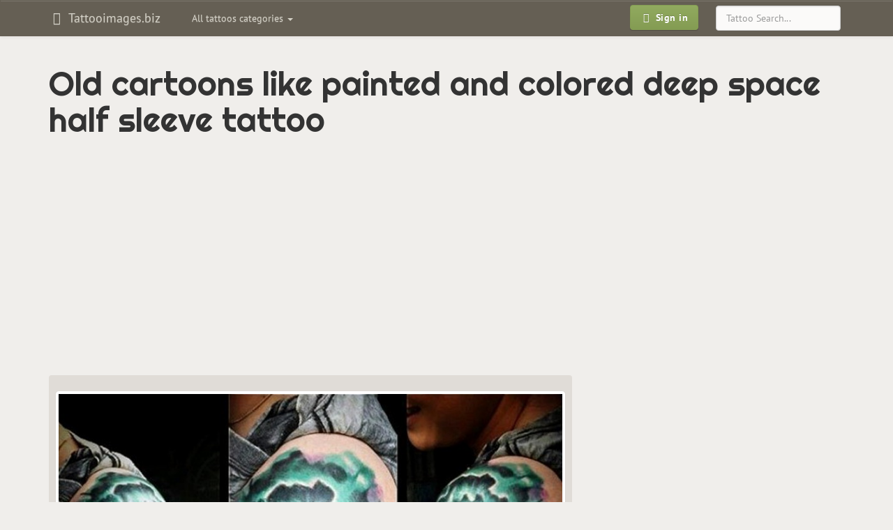

--- FILE ---
content_type: text/html; charset=UTF-8
request_url: https://tattooimages.biz/image/26900-old-cartoons-like-painted-and-colored-deep-space-half-sleeve-tattoo/
body_size: 6654
content:
<!DOCTYPE html>
<html lang="en" prefix="og: http://ogp.me/ns#">
<head>
<meta http-equiv="Content-Type" content="text/html; charset=utf-8" />
<meta name="viewport" content="width=device-width, initial-scale=1, maximum-scale=1">
<title>Old cartoons like painted and colored deep space half sleeve tattoo - Tattooimages.biz</title>
<meta name="robots" content="index, follow">
<link rel="canonical" href="https://tattooimages.biz/image/26900-old-cartoons-like-painted-and-colored-deep-space-half-sleeve-tattoo/" />
<link rel='alternate' hreflang='en' href='https://tattooimages.biz/image/26900-old-cartoons-like-painted-and-colored-deep-space-half-sleeve-tattoo/' />
<link rel='alternate' hreflang='es' href='https://es.tattooimages.biz/image/26900-old-cartoons-like-painted-and-colored-deep-space-half-sleeve-tattoo/' />
<link rel='alternate' hreflang='de' href='https://de.tattooimages.biz/image/26900-old-cartoons-like-painted-and-colored-deep-space-half-sleeve-tattoo/' />
<link rel='alternate' hreflang='it' href='https://it.tattooimages.biz/image/26900-old-cartoons-like-painted-and-colored-deep-space-half-sleeve-tattoo/' />
<link rel="amphtml" href="https://tattooimages.biz/picture_amp/26900-old-cartoons-like-painted-and-colored-deep-space-half-sleeve-tattoo/" />
<meta property='og:url' content='https://tattooimages.biz/image/26900-old-cartoons-like-painted-and-colored-deep-space-half-sleeve-tattoo/'  />
<meta property='og:title' content='Old cartoons like painted and colored deep space half sleeve tattoo'  />
<meta property='og:site_name' content='Tattooimages.biz'  />
<meta property='og:image' content='https://tattooimages.biz/images/gallery/old_cartoons_like_painted_and_colored_deep.jpg'  />
<meta property='og:image:type' content='image/jpeg' />
<meta property='og:image:width' content='800' />
<meta property='og:image:height' content='802' />

<meta property='twitter:card' content='summary_large_image'  />
<meta property='twitter:site' content='@tattooimagesbiz'  />

<link rel="icon" href="https://tattooimages.biz/application/views/frontend_templates/tattooimages/img/favicon.ico" type="image/x-icon"/>	
<link rel="apple-touch-icon-precomposed" type="image/png" href="https://tattooimages.biz/images/apple_icons/apple-touch-icon-precomposed.png"/>
<link rel="apple-touch-icon-precomposed" type="image/png" href="https://tattooimages.biz/images/apple_icons/apple-touch-icon-60x60-precomposed.png" sizes="60x60"/>
<link rel="apple-touch-icon-precomposed" type="image/png" href="https://tattooimages.biz/images/apple_icons/apple-touch-icon-72x72-precomposed.png" sizes="72x72"/>
<link rel="apple-touch-icon-precomposed" type="image/png" href="https://tattooimages.biz/images/apple_icons/apple-touch-icon-76x76-precomposed.png" sizes="76x76"/>
<link rel="apple-touch-icon-precomposed" type="image/png" href="https://tattooimages.biz/images/apple_icons/apple-touch-icon-114x114-precomposed.png" sizes="114x114"/>
<link rel="apple-touch-icon-precomposed" type="image/png" href="https://tattooimages.biz/images/apple_icons/apple-touch-icon-120x120-precomposed.png" sizes="120x120"/>
<link rel="apple-touch-icon-precomposed" type="image/png" href="https://tattooimages.biz/images/apple_icons/apple-touch-icon-144x144-precomposed.png" sizes="144x144"/>
<link rel="apple-touch-icon-precomposed" type="image/png" href="https://tattooimages.biz/images/apple_icons/apple-touch-icon-152x152-precomposed.png" sizes="152x152"/>
<link rel="apple-touch-icon-precomposed" type="image/png" href="https://tattooimages.biz/images/apple_icons/apple-touch-icon-180x180-precomposed.png" sizes="180x180"/>
	 
	
<link rel='stylesheet' href=https://tattooimages.biz/application/views/system/bootstrap_plugins/bootstrap-tagsinput/css/bootstrap-tagsinput.css type='text/css' media='screen' />
<link rel='stylesheet' href=https://tattooimages.biz/application/views/system/bootstrap3/css/bootstrap.min.css type='text/css' media='screen' />
<link rel='stylesheet' href=https://tattooimages.biz/application/views/system/bootstrap3/css/bootstrap-theme.min.css type='text/css' media='screen' />
<link rel='stylesheet' href=https://tattooimages.biz/application/views/frontend_templates/tattooimages/css/bootstrap.boske.min.css type='text/css' media='screen' />
<link rel='stylesheet' href=https://tattooimages.biz/application/views/frontend_templates/tattooimages/css/custom.css type='text/css' media='screen' />
<link rel='stylesheet' href=https://tattooimages.biz/application/views/system/font-awesome/css/font-awesome.min.css type='text/css' media='screen' />

	
	
	 <!-- HTML5 shim and Respond.js IE8 support of HTML5 elements and media queries -->
  <!--[if lt IE 9]>
    <script src="https://oss.maxcdn.com/libs/html5shiv/3.7.0/html5shiv.js"></script>
    <script src="https://oss.maxcdn.com/libs/respond.js/1.3.0/respond.min.js"></script>
  <![endif]-->
    	<script>
		if (top != self) {top.location.href = location.href;}
	</script>
		</head><body>
<script async src="//pagead2.googlesyndication.com/pagead/js/adsbygoogle.js"></script><script>
  (adsbygoogle = window.adsbygoogle || []).push({
    google_ad_client: "ca-pub-0594235550208900",
    enable_page_level_ads: true
  });
</script>
<div id="fb-root"></div>



 <nav class="navbar yamm navbar-default" role="navigation">
    <div class="container">
      <!-- Brand and toggle get grouped for better mobile display -->
      <div class="navbar-header">
        <button type="button" class="navbar-toggle" data-toggle="collapse" data-target=".navbar-main">
          <span class="sr-only">Toggle navigation</span>
          <span class="icon-bar"></span>
          <span class="icon-bar"></span>
          <span class="icon-bar"></span>
        </button>
									
					<a class="navbar-brand"  href="https://tattooimages.biz/">
										<em class="fa fa-fw fa-hand-spock-o"></em>
					Tattooimages.biz 											</a>
					  
						
		</div>
		

      <!-- Collect the nav links, forms, and other content for toggling -->
      <div class="collapse navbar-collapse navbar-main">
		<noindex>
        <ul class="nav navbar-nav navbar-left" id="gallery_tags">					
          <li class="dropdown yamm-fw">
            <a class="dropdown-toggle" href="#" data-toggle="dropdown">
              All tattoos categories <b class="caret"></b>
            </a>
            <ul class="dropdown-menu">
				<li class="dropdown yamm-content" id="nav_gallery_tags">		
					<i class="fa fa-refresh fa-spin" style="margin: 10px auto;"></i> Loading... 	
					
				</li>
              
            </ul>
          </li>
        </ul>		
		</noindex>
       
	   		<form role="search" method="post" action="https://tattooimages.biz/gallery/items/search/" class="navbar-form navbar-right">
			<div class="form-group">
			  <input type="text" name="search_phrase" placeholder="Tattoo Search..." class="form-control">
			</div>
		</form>
	   		<ul class="nav navbar-nav navbar-right">
          <li>
            <a href="https://tattooimages.biz/auth/login/" style="padding: 6px 10px">
              <span class="btn btn-primary btn-bold"><em class="fa fa-fw fa-sign-in"></em> Sign in
              </span>
            </a>
          </li>
        </ul>		
      </div>
	  
	  
	  <!-- /.navbar-collapse -->
	  						    </div>
  </nav>
  
	
  <div class="container" id="maincontainer">
		<div class="row">
		
			
		
						
						<div class="col-xs-12">
				
				<h1>Old cartoons like painted and colored deep space half sleeve tattoo</h1>												
				
		<div class="m-gallery">
			<div class="c-items">
				<div class="p-show_item">
				

	<div class="picture_category_link" id="imgtop">
	
	</div>
	<div class="preimage">	
	<style type="text/css">@media(max-width: 359px) { .tattooim-2014-top-block { width: 300px; height: 250px; margin-left: -15px; } }
@media (min-width: 360px) and (max-width: 767px) { .tattooim-2014-top-block { width: 336px; height: 280px; } }
@media (min-width: 768px) and (max-width: 989px) { .tattooim-2014-top-block { width: 468px; height: 60px; } }
@media (min-width: 990px) and (max-width: 1229px) { .tattooim-2014-top-block { width: 728px; height: 90px; } }
@media(min-width: 1230px) { .tattooim-2014-top-block { width: 970px; height: 90px; } }
</style>

<script async src="//pagead2.googlesyndication.com/pagead/js/adsbygoogle.js"></script>
<!-- tattooim top full-view -->
<ins class="adsbygoogle tattooim-2014-top-block"
     style="display:block"
     data-ad-client="ca-pub-0594235550208900"
     data-ad-slot="1098288525"
     data-ad-format="auto"></ins>
<script>
(adsbygoogle = window.adsbygoogle || []).push({});
</script>
	</div>
	
	<div class="row">
		<div class="col-xs-12 col-md-8" itemscope itemtype="http://schema.org/ImageObject">
			<meta itemprop="caption" content="Old cartoons like painted and colored deep space half sleeve tattoo"> 
			<meta itemprop="isFamilyFriendly" content="True"> 
			<meta itemprop="provider" content="Tattooimages.biz">
			<meta itemprop="width" content="800" />
			<meta itemprop="height" content="802" />
			
			<div class="imagediv" id="imagediv">
				<img id="mainimage" src="https://tattooimages.biz/images/gallery/old_cartoons_like_painted_and_colored_deep.jpg" alt="Old cartoons like painted and colored deep space half sleeve tattoo" class="img-responsive thumbnail gallery_large_image" itemprop="contentUrl" />		
				<a title="Scientific like black ink solar system tattoo on sleeve" href="https://tattooimages.biz/image/26905-scientific-like-black-ink-solar-system-tattoo-on-sleeve/#imgtop" class="leftlink hidden-xs"></a>
				<a title="Dark black and white electronic microchip style massive sleeve tattoo"  href="https://tattooimages.biz/image/26892-dark-black-and-white-electronic-microchip-style-massive-sleeve-tattoo/#imgtop" class="rightlink hidden-xs"></a>
			</div>
			<div class="clearfix"></div>
			<a title="Scientific like black ink solar system tattoo on sleeve" href="https://tattooimages.biz/image/26905-scientific-like-black-ink-solar-system-tattoo-on-sleeve/#imgtop" class="imageprevnext pull-left btn btn-default visible-xs visible-xs-inline-block"><i class="fa fa-angle-double-left" aria-hidden="true"></i> Previous</a>
			<a title="Dark black and white electronic microchip style massive sleeve tattoo"  href="https://tattooimages.biz/image/26892-dark-black-and-white-electronic-microchip-style-massive-sleeve-tattoo/#imgtop" class="imageprevnext pull-right btn btn-default visible-xs visible-xs-inline-block">Next <i class="fa fa-angle-double-right" aria-hidden="true"></i></a>
			<div class="clearfix"></div>
			<ul class="tags"><li><a title="sleeve tattoos" class="tag btn btn-danger btn-sm" href="https://tattooimages.biz/tattoos/sleeve-tattoo/" rel="tag"><span itemprop="keywords">sleeve</span></a></li><li><a title="half sleeve tattoos" class="tag btn btn-danger btn-sm" href="https://tattooimages.biz/tattoos/half-sleeve-tattoo/" rel="tag"><span itemprop="keywords">half sleeve</span></a></li>
			
							<noindex>
							<div class="img-control-block show_item">
							<a class="img_control_link" title="Like" data-id="26900" data-type="like"><i class="fa fa-thumbs-o-up"></i></a> <span id="like26900">0</span> &nbsp; 
							<a class="img_control_link" title="Dislike" data-id="26900" data-type="dislike"><i class="fa fa-thumbs-o-down"></i></a> <span id="dislike26900">0</span>  &nbsp; &nbsp; 
							<a class="img_control_link" title="Add to favorites" data-id="26900" data-type="favorite"><i class="fa fa-heart"></i></a> <span id="favorite26900">0</span>
							
							</div>
							</noindex>
		
			</ul>
			
			

			
			
				
			
			<div class="share_bottons">
				<noindex>
				Please, if you like this picture - share it with your friends!<br>
			
				 <div class="fb-like" data-href="" data-layout="button_count" data-action="like" data-show-faces="true" data-share="true"></div>
				 </noindex>
			</div>
		 
			<div class="clearfix"></div>
		</div>
	
		<div class="col-xs-12 col-md-4">
			<div class="text-center hidden-xs"><script async src="https://pagead2.googlesyndication.com/pagead/js/adsbygoogle.js"></script>
<!-- tattooimages image right block -->
<ins class="adsbygoogle"
     style="display:block"
     data-ad-client="ca-pub-4991564594634519"
     data-ad-slot="7184354633"
     data-ad-format="auto"
     data-full-width-responsive="true"></ins>
<script>
     (adsbygoogle = window.adsbygoogle || []).push({});
</script></div>			
		</div>
	
	</div>
	<div class="row">
		<div class="col-xs-12">
		<noindex>
			<noindex><span class="subheading">More tattoos tagged with: </span>sleeve</noindex><div id="photo_from_this_category_container" class="next_pics"><a class="screenshot" href="https://tattooimages.biz/image/26916-accurate-and-colorful-deep-space-half-sleeve-tattoo/" title="Accurate and colorful deep space half sleeve tattoo"><img class="thumbnail lazy" data-original="https://tattooimages.biz/images/gallery/thumbs200/accurate_and_colorful_deep_space_half.jpg" alt="Accurate and colorful deep space half sleeve tattoo"></a><a class="screenshot" href="https://tattooimages.biz/image/26906-awesome-very-detailed-colored-futuristic-mechanical-sleeve-tattoo/" title="Awesome very detailed colored futuristic mechanical sleeve tattoo"><img class="thumbnail lazy" data-original="https://tattooimages.biz/images/gallery/thumbs200/awesome_very_detailed_colored_futuristic.jpg" alt="Awesome very detailed colored futuristic mechanical sleeve tattoo"></a><a class="screenshot" href="https://tattooimages.biz/image/26905-scientific-like-black-ink-solar-system-tattoo-on-sleeve/" title="Scientific like black ink solar system tattoo on sleeve"><img class="thumbnail lazy" data-original="https://tattooimages.biz/images/gallery/thumbs200/scientific_like_black_ink_solar_system.jpg" alt="Scientific like black ink solar system tattoo on sleeve"></a><a class="screenshot cur_item" href="https://tattooimages.biz/image/26900-old-cartoons-like-painted-and-colored-deep-space-half-sleeve-tattoo/" title="Old cartoons like painted and colored deep space half sleeve tattoo"><img class="thumbnail lazy" data-original="https://tattooimages.biz/images/gallery/thumbs200/old_cartoons_like_painted_and_colored_deep.jpg" alt="Old cartoons like painted and colored deep space half sleeve tattoo"></a><a class="screenshot" href="https://tattooimages.biz/image/26892-dark-black-and-white-electronic-microchip-style-massive-sleeve-tattoo/" title="Dark black and white electronic microchip style massive sleeve tattoo"><img class="thumbnail lazy" data-original="https://tattooimages.biz/images/gallery/thumbs200/dark_black_and_white_electronic_microchip.jpg" alt="Dark black and white electronic microchip style massive sleeve tattoo"></a><a class="screenshot" href="https://tattooimages.biz/image/26884-cartoon-like-multicolored-space-with-funny-astronaut-with-drums-tattoo-on-half-sleeve-area/" title="Cartoon like multicolored space with funny astronaut with drums tattoo on half sleeve area"><img class="thumbnail lazy" data-original="https://tattooimages.biz/images/gallery/thumbs200/cartoon_like_multicolored_space_with_funny.jpg" alt="Cartoon like multicolored space with funny astronaut with drums tattoo on half sleeve area"></a><a class="screenshot" href="https://tattooimages.biz/image/26872-magnificent-painted-black-and-white-detailed-big-blast-in-space-tattoo-on-sleeve/" title="Magnificent painted black and white detailed big blast in space tattoo on sleeve"><img class="thumbnail lazy" data-original="https://tattooimages.biz/images/gallery/thumbs200/magnificent_painted_black_and_white_detailed.jpg" alt="Magnificent painted black and white detailed big blast in space tattoo on sleeve"></a><a class="screenshot" href="https://tattooimages.biz/image/26871-very-beautiful-designed-colorful-space-and-earth-themed-tattoo-on-sleeve/" title="Very beautiful designed colorful space and Earth themed tattoo on sleeve"><img class="thumbnail lazy" data-original="https://tattooimages.biz/images/gallery/thumbs200/very_beautiful_designed_colorful_space_and.jpg" alt="Very beautiful designed colorful space and Earth themed tattoo on sleeve"></a><a class="screenshot" href="https://tattooimages.biz/image/26864-wonderful-painted-colorful-solar-system-with-astronaut-and-satellite-tattoo-on-sleeve/" title="Wonderful painted colorful solar system with astronaut and satellite tattoo on sleeve"><img class="thumbnail lazy" data-original="https://tattooimages.biz/images/gallery/thumbs200/wonderful_painted_colorful_solar_system_with.jpg" alt="Wonderful painted colorful solar system with astronaut and satellite tattoo on sleeve"></a><a class="screenshot" href="https://tattooimages.biz/image/26862-funny-old-school-colored-deep-space-half-sleeve-like-tattoo/" title="Funny old school colored deep space half sleeve like tattoo"><img class="thumbnail lazy" data-original="https://tattooimages.biz/images/gallery/thumbs200/funny_old_school_colored_deep_space_half.jpg" alt="Funny old school colored deep space half sleeve like tattoo"></a><a class="screenshot" href="https://tattooimages.biz/image/26857-fantastic-detailed-and-colored-space-tattoo-on-sleeve/" title="Fantastic detailed and colored space tattoo on sleeve"><img class="thumbnail lazy" data-original="https://tattooimages.biz/images/gallery/thumbs200/fantastic_detailed_and_colored_space_tattoo.jpg" alt="Fantastic detailed and colored space tattoo on sleeve"></a><a class="screenshot" href="https://tattooimages.biz/image/26827-original-painted-black-and-white-father-and-sun-in-mystic-forest-half-sleeve-tattoo/" title="Original painted black and white father and sun in mystic forest half sleeve tattoo"><img class="thumbnail lazy" data-original="https://tattooimages.biz/images/gallery/thumbs200/original_painted_black_and_white_father_and.jpg" alt="Original painted black and white father and sun in mystic forest half sleeve tattoo"></a></div><div class="clearfix"></div><div class="text-center"><ul class="pagination pagination-sm" id="photo_from_this_category_html_nav_prev_next"><a class="btn btn-warning" data-page="90"><i class="fa fa-angle-double-left" aria-hidden="true"></i> Previous 12</a><a class="btn btn-warning" data-page="92">Next 12 <i class="fa fa-angle-double-right" aria-hidden="true"></i></a></ul></div><div class="clearfix"></div><div class="text-center"><ul class="pagination pagination-sm" id="photo_from_this_category_html_nav"><li><a class="pftc">88</a></li><li><a class="pftc">89</a></li><li><a class="pftc">90</a></li><li><span>91</span></li><li><a class="pftc">92</a></li><li><a class="pftc">93</a></li><li><a class="pftc">94</a></li></ul></div><input type="hidden" id="curr_item_id" value="26900"><input type="hidden" id="curr_item_type" value="photo"><input type="hidden" id="tags_ids" value="75">	
		</noindex>	
		</div>
	</div>
	<div class="row">
		<div class="col-xs-12">
			<div class="text-center"><style type="text/css">@media(max-width: 359px) { .tattooim-2014-bottom-block { width: 300px; height: 250px; margin-left: -15px; } }
@media (min-width: 360px) and (max-width: 767px) { .tattooim-2014-bottom-block { width: 336px; height: 280px; } }
@media (min-width: 768px) and (max-width: 989px) { .tattooim-2014-bottom-block { width: 468px; height: 60px; } }
@media (min-width: 990px) and (max-width: 1229px) { .tattooim-2014-bottom-block { width: 728px; height: 90px; } }
@media(min-width: 1230px) { .tattooim-2014-bottom-block { width: 970px; height: 90px; } }
</style>
<script async src="//pagead2.googlesyndication.com/pagead/js/adsbygoogle.js"></script><!-- tattooim 2014 bottom block --><ins class="adsbygoogle tattooim-2014-bottom-block"
     style="display:inline-block"
     data-ad-client="ca-pub-0594235550208900"
     data-ad-slot="9691742922"></ins><script>
(adsbygoogle = window.adsbygoogle || []).push({});
</script></div>		
		</div>
	</div>
	<div class="row"><div class="hidden-xs"><p class="text-center subheading">Related tattoos:</p><div class="col-xs-12 col-sm-4 col-md-3"><div class="subdomains_news">												<a title="Wonderful colored deep space half sleeve area tattoo" href="https://tattooimages.biz/image/26782-wonderful-colored-deep-space-half-sleeve-area-tattoo/">									<img align="left" alt="Wonderful colored deep space half sleeve area tattoo" data-original="https://tattooimages.biz/images/gallery/thumbs70/wonderful_colored_deep_space_half_sleeve.jpg" class="img-thumbnail lazy">								</a><a class="subdomains_news_link" href="https://tattooimages.biz/image/26782-wonderful-colored-deep-space-half-sleeve-area-tattoo/">Wonderful colored deep space half sleeve area tattoo</a></div></div><div class="col-xs-12 col-sm-4 col-md-3"><div class="subdomains_news">												<a title="Funny old school colored deep space half sleeve like tattoo" href="https://tattooimages.biz/image/26862-funny-old-school-colored-deep-space-half-sleeve-like-tattoo/">									<img align="left" alt="Funny old school colored deep space half sleeve like tattoo" data-original="https://tattooimages.biz/images/gallery/thumbs70/funny_old_school_colored_deep_space_half.jpg" class="img-thumbnail lazy">								</a><a class="subdomains_news_link" href="https://tattooimages.biz/image/26862-funny-old-school-colored-deep-space-half-sleeve-like-tattoo/">Funny old school colored deep space half sleeve like tattoo</a></div></div><div class="col-xs-12 col-sm-4 col-md-3"><div class="subdomains_news">												<a title="Elegant designed and colored deep space tattoo on half sleeve zone" href="https://tattooimages.biz/image/26697-elegant-designed-and-colored-deep-space-tattoo-on-half-sleeve-zone/">									<img align="left" alt="Elegant designed and colored deep space tattoo on half sleeve zone" data-original="https://tattooimages.biz/images/gallery/thumbs70/elegant_designed_and_colored_deep_space.jpg" class="img-thumbnail lazy">								</a><a class="subdomains_news_link" href="https://tattooimages.biz/image/26697-elegant-designed-and-colored-deep-space-tattoo-on-half-sleeve-zone/">Elegant designed and colored deep space tattoo on half sleeve zone</a></div></div><div class="col-xs-12 col-sm-4 col-md-3"><div class="subdomains_news">												<a title="Accurate and colorful deep space half sleeve tattoo" href="https://tattooimages.biz/image/26916-accurate-and-colorful-deep-space-half-sleeve-tattoo/">									<img align="left" alt="Accurate and colorful deep space half sleeve tattoo" data-original="https://tattooimages.biz/images/gallery/thumbs70/accurate_and_colorful_deep_space_half.jpg" class="img-thumbnail lazy">								</a><a class="subdomains_news_link" href="https://tattooimages.biz/image/26916-accurate-and-colorful-deep-space-half-sleeve-tattoo/">Accurate and colorful deep space half sleeve tattoo</a></div></div><div class="col-xs-12 col-sm-4 col-md-3"><div class="subdomains_news">												<a title="Massive multicolored deep space half sleeve tattoo" href="https://tattooimages.biz/image/26804-massive-multicolored-deep-space-half-sleeve-tattoo/">									<img align="left" alt="Massive multicolored deep space half sleeve tattoo" data-original="https://tattooimages.biz/images/gallery/thumbs70/massive_multicolored_deep_space_half_sleeve.jpg" class="img-thumbnail lazy">								</a><a class="subdomains_news_link" href="https://tattooimages.biz/image/26804-massive-multicolored-deep-space-half-sleeve-tattoo/">Massive multicolored deep space half sleeve tattoo</a></div></div><div class="col-xs-12 col-sm-4 col-md-3"><div class="subdomains_news">												<a title="Futuristic style multicolored astronaut in deep space half sleeve tattoo" href="https://tattooimages.biz/image/27104-futuristic-style-multicolored-astronaut-in-deep-space-half-sleeve-tattoo/">									<img align="left" alt="Futuristic style multicolored astronaut in deep space half sleeve tattoo" data-original="https://tattooimages.biz/images/gallery/thumbs70/futuristic_style_multicolored_astronaut_in_deep.jpg" class="img-thumbnail lazy">								</a><a class="subdomains_news_link" href="https://tattooimages.biz/image/27104-futuristic-style-multicolored-astronaut-in-deep-space-half-sleeve-tattoo/">Futuristic style multicolored astronaut in deep space half sleeve tattoo</a></div></div><div class="col-xs-12 col-sm-4 col-md-3"><div class="subdomains_news">												<a title="Very beautiful painted colorful deep space tattoo on sleeve" href="https://tattooimages.biz/image/26924-very-beautiful-painted-colorful-deep-space-tattoo-on-sleeve/">									<img align="left" alt="Very beautiful painted colorful deep space tattoo on sleeve" data-original="https://tattooimages.biz/images/gallery/thumbs70/very_beautiful_painted_colorful_deep_space.jpg" class="img-thumbnail lazy">								</a><a class="subdomains_news_link" href="https://tattooimages.biz/image/26924-very-beautiful-painted-colorful-deep-space-tattoo-on-sleeve/">Very beautiful painted colorful deep space tattoo on sleeve</a></div></div><div class="col-xs-12 col-sm-4 col-md-3"><div class="subdomains_news">												<a title="Natural looking colored deep space tattoo on sleeve" href="https://tattooimages.biz/image/26728-natural-looking-colored-deep-space-tattoo-on-sleeve/">									<img align="left" alt="Natural looking colored deep space tattoo on sleeve" data-original="https://tattooimages.biz/images/gallery/thumbs70/natural_looking_colored_deep_space_tattoo.jpg" class="img-thumbnail lazy">								</a><a class="subdomains_news_link" href="https://tattooimages.biz/image/26728-natural-looking-colored-deep-space-tattoo-on-sleeve/">Natural looking colored deep space tattoo on sleeve</a></div></div><div class="col-xs-12 col-sm-4 col-md-3"><div class="subdomains_news">												<a title="Breathtaking colored big deep space tattoo on sleeve" href="https://tattooimages.biz/image/26997-breathtaking-colored-big-deep-space-tattoo-on-sleeve/">									<img align="left" alt="Breathtaking colored big deep space tattoo on sleeve" data-original="https://tattooimages.biz/images/gallery/thumbs70/breathtaking_colored_big_deep_space_tattoo.jpg" class="img-thumbnail lazy">								</a><a class="subdomains_news_link" href="https://tattooimages.biz/image/26997-breathtaking-colored-big-deep-space-tattoo-on-sleeve/">Breathtaking colored big deep space tattoo on sleeve</a></div></div><div class="col-xs-12 col-sm-4 col-md-3"><div class="subdomains_news">												<a title="Wonderful colored deep space tattoo on sleeve" href="https://tattooimages.biz/image/26713-wonderful-colored-deep-space-tattoo-on-sleeve/">									<img align="left" alt="Wonderful colored deep space tattoo on sleeve" data-original="https://tattooimages.biz/images/gallery/thumbs70/wonderful_colored_deep_space_tattoo_on1.jpg" class="img-thumbnail lazy">								</a><a class="subdomains_news_link" href="https://tattooimages.biz/image/26713-wonderful-colored-deep-space-tattoo-on-sleeve/">Wonderful colored deep space tattoo on sleeve</a></div></div><div class="col-xs-12 col-sm-4 col-md-3"><div class="subdomains_news">												<a title="Accurate painted and colored big space tattoo on half sleeve zone" href="https://tattooimages.biz/image/26811-accurate-painted-and-colored-big-space-tattoo-on-half-sleeve-zone/">									<img align="left" alt="Accurate painted and colored big space tattoo on half sleeve zone" data-original="https://tattooimages.biz/images/gallery/thumbs70/accurate_painted_and_colored_big_space.jpg" class="img-thumbnail lazy">								</a><a class="subdomains_news_link" href="https://tattooimages.biz/image/26811-accurate-painted-and-colored-big-space-tattoo-on-half-sleeve-zone/">Accurate painted and colored big space tattoo on half sleeve zone</a></div></div><div class="col-xs-12 col-sm-4 col-md-3"><div class="subdomains_news">												<a title="Mysterious massive colored deep space tattoo on sleeve" href="https://tattooimages.biz/image/27012-mysterious-massive-colored-deep-space-tattoo-on-sleeve/">									<img align="left" alt="Mysterious massive colored deep space tattoo on sleeve" data-original="https://tattooimages.biz/images/gallery/thumbs70/mysterious_massive_colored_deep_space_tattoo.jpg" class="img-thumbnail lazy">								</a><a class="subdomains_news_link" href="https://tattooimages.biz/image/27012-mysterious-massive-colored-deep-space-tattoo-on-sleeve/">Mysterious massive colored deep space tattoo on sleeve</a></div></div></div></div>
	
		
	



				</div>
			</div>
		</div>
				
									<div class="position_postcontent">			
					<div class="text-center"><style type="text/css">@media(max-width: 359px) { .tattooim-2014-bottom-block { width: 300px; height: 250px; margin-left: -15px; } }
@media (min-width: 360px) and (max-width: 767px) { .tattooim-2014-bottom-block { width: 336px; height: 280px; } }
@media (min-width: 768px) and (max-width: 989px) { .tattooim-2014-bottom-block { width: 468px; height: 60px; } }
@media (min-width: 990px) and (max-width: 1229px) { .tattooim-2014-bottom-block { width: 728px; height: 90px; } }
@media(min-width: 1230px) { .tattooim-2014-bottom-block { width: 970px; height: 90px; } }
</style>
<script async src="//pagead2.googlesyndication.com/pagead/js/adsbygoogle.js"></script><!-- tattooim 2014 bottom block --><ins class="adsbygoogle tattooim-2014-bottom-block"
     style="display:inline-block"
     data-full-width-responsive="true"
     data-ad-client="ca-pub-0594235550208900"
     data-ad-slot="9691742922"></ins><script>
(adsbygoogle = window.adsbygoogle || []).push({});
</script></p>
</div><div class="relinking"></div><div class="links_text">		</div><div class="links_text"></div><div class="article hidden-xs"></div><div class="article hidden-xs"></div><noindex><div class="text-center"><h3 >Follow Us on Facebook</h3><div style="margin-bottom: 20px;">
<div class="fb-page" data-adapt-container-width="true" data-hide-cover="false" data-href="https://www.facebook.com/tattooimagesbiz" data-show-facepile="true" data-show-posts="false" data-small-header="false">
<div class="fb-xfbml-parse-ignore">
<blockquote cite="https://www.facebook.com/tattooimagesbiz"><a href="https://www.facebook.com/tattooimagesbiz">Tattoos gallery</a></blockquote>
</div>
</div>
</div>
</div></noindex>
					</div>
							
			</div>
		</div>
    
  </div> <!-- /container -->

	  <footer class="text-center">
	
    <p>
		<noindex>
		<!--LiveInternet counter--><script type="text/javascript"><!--
document.write("<a href='//www.liveinternet.ru/click;Tattoo_images' "+
"target=_blank><img src='//counter.yadro.ru/hit;Tattoo_images?t25.16;r"+
escape(document.referrer)+((typeof(screen)=="undefined")?"":
";s"+screen.width+"*"+screen.height+"*"+(screen.colorDepth?
screen.colorDepth:screen.pixelDepth))+";u"+escape(document.URL)+
";"+Math.random()+
"' alt='' title='' "+
"border='0' width='88' height='15'><\/a>")
//--></script><!--/LiveInternet-->		</noindex>
	   </p> 
  </footer>

	<!-- Scripts --> 
<script src="//ajax.googleapis.com/ajax/libs/jquery/1.10.0/jquery.min.js"></script>
<script src="https://tattooimages.biz/application/views/system/js/jquery.cookie.js"></script>


<script src="https://tattooimages.biz/application/views/system/js/backend_general_functions.js"></script>

<script>
$(window).load( function(){ 
(function(d, s, id) {
  var js, fjs = d.getElementsByTagName(s)[0];
  if (d.getElementById(id)) return;
  js = d.createElement(s); js.id = id;
  js.src = "//connect.facebook.net/en_US/sdk.js#xfbml=1&version=v2.5&appId=1667603970133276";
  fjs.parentNode.insertBefore(js, fjs);
}(document, 'script', 'facebook-jssdk'));
});
</script>
	
<script src='https://tattooimages.biz/application/views/system/bootstrap_plugins/bootstrap-tagsinput/js/bootstrap-tagsinput.min.js'></script>
<script src='https://tattooimages.biz/application/views/system/bootstrap_plugins/bootstrap-tagsinput/js/bootstrap-tagsinput-functions.js'></script>
<script src='https://tattooimages.biz/application/project/tattooimages.biz/views/js/jquery.lazyload.min.js'></script>
<script src='https://tattooimages.biz/application/views/system/bootstrap3/js/bootstrap.min.js'></script>
<script src='https://tattooimages.biz/application/project/tattooimages.biz/views/js/project.js'></script>

	
<script type="text/javascript">

url_suffix = '/';

tagsinput_convert_tags_mode = 0;

(function ($) {
			tags_bind();	
			})(window.jQuery);


$(function() {
    $("img.lazy").lazyload();
});


  $(function() {
  $('#gallery_tags').on('show.bs.dropdown', function () {
  $('#nav_gallery_tags').load('/tags/items/get_gallery_tags_modal'+get_url_suffix());
})
});

</script>
	<link href='https://fonts.googleapis.com/css?family=Righteous' rel='stylesheet' type='text/css'>
			<script type="text/javascript">

	  var _gaq = _gaq || [];
	  _gaq.push(['_setAccount', 'UA-36625397-1']);
	  _gaq.push(['_setDomainName', 'tattooimages.biz']);
	  _gaq.push(['_trackPageview']);

	  (function() {
		var ga = document.createElement('script'); ga.type = 'text/javascript'; ga.async = true;
		ga.src = ('https:' == document.location.protocol ? 'https://ssl' : 'http://www') + '.google-analytics.com/ga.js';
		var s = document.getElementsByTagName('script')[0]; s.parentNode.insertBefore(ga, s);
	  })();

	</script>
	
<noindex><a href="#" class="scrollup">Back to top</a>
</noindex>
<script defer src="https://static.cloudflareinsights.com/beacon.min.js/vcd15cbe7772f49c399c6a5babf22c1241717689176015" integrity="sha512-ZpsOmlRQV6y907TI0dKBHq9Md29nnaEIPlkf84rnaERnq6zvWvPUqr2ft8M1aS28oN72PdrCzSjY4U6VaAw1EQ==" data-cf-beacon='{"version":"2024.11.0","token":"7bdf87fe27804091ad417f1cbf4ba8df","r":1,"server_timing":{"name":{"cfCacheStatus":true,"cfEdge":true,"cfExtPri":true,"cfL4":true,"cfOrigin":true,"cfSpeedBrain":true},"location_startswith":null}}' crossorigin="anonymous"></script>
</body></html>
<div style="border:1px solid #990000;padding-left:20px;margin:0 0 10px 0;">

<h4>A PHP Error was encountered</h4>

<p>Severity: Warning</p>
<p>Message:  Unknown: write failed: No space left on device (28)</p>
<p>Filename: Unknown</p>
<p>Line Number: 0</p>


</div>
<div style="border:1px solid #990000;padding-left:20px;margin:0 0 10px 0;">

<h4>A PHP Error was encountered</h4>

<p>Severity: Warning</p>
<p>Message:  Unknown: Failed to write session data (files). Please verify that the current setting of session.save_path is correct (/var/lib/php/sessions)</p>
<p>Filename: Unknown</p>
<p>Line Number: 0</p>


</div>

--- FILE ---
content_type: text/html; charset=utf-8
request_url: https://www.google.com/recaptcha/api2/aframe
body_size: 268
content:
<!DOCTYPE HTML><html><head><meta http-equiv="content-type" content="text/html; charset=UTF-8"></head><body><script nonce="lHSjWRA1sb2YKiJZ04y8kg">/** Anti-fraud and anti-abuse applications only. See google.com/recaptcha */ try{var clients={'sodar':'https://pagead2.googlesyndication.com/pagead/sodar?'};window.addEventListener("message",function(a){try{if(a.source===window.parent){var b=JSON.parse(a.data);var c=clients[b['id']];if(c){var d=document.createElement('img');d.src=c+b['params']+'&rc='+(localStorage.getItem("rc::a")?sessionStorage.getItem("rc::b"):"");window.document.body.appendChild(d);sessionStorage.setItem("rc::e",parseInt(sessionStorage.getItem("rc::e")||0)+1);localStorage.setItem("rc::h",'1769901214787');}}}catch(b){}});window.parent.postMessage("_grecaptcha_ready", "*");}catch(b){}</script></body></html>

--- FILE ---
content_type: application/javascript
request_url: https://tattooimages.biz/application/views/system/bootstrap_plugins/bootstrap-tagsinput/js/bootstrap-tagsinput.min.js
body_size: 2623
content:
/*
 * bootstrap-tagsinput v0.4.2 by Tim Schlechter
 * 
 */

!function(a){"use strict";function b(b,c){this.itemsArray=[],this.$element=a(b),this.$element.hide(),this.isSelect="SELECT"===b.tagName,this.multiple=this.isSelect&&b.hasAttribute("multiple"),this.objectItems=c&&c.itemValue,this.placeholderText=b.hasAttribute("placeholder")?this.$element.attr("placeholder"):"",this.inputSize=Math.max(1,this.placeholderText.length),this.$container=a('<div class="bootstrap-tagsinput"></div>'),this.$input=a('<input type="text" placeholder="'+this.placeholderText+'"/>').appendTo(this.$container),this.$element.after(this.$container);var d=(this.inputSize<3?3:this.inputSize)+"em";this.$input.get(0).style.cssText="width: "+d+" !important;",this.build(c)}function c(a,b){if("function"!=typeof a[b]){var c=a[b];a[b]=function(a){return a[c]}}}function d(a,b){if("function"!=typeof a[b]){var c=a[b];a[b]=function(){return c}}}function e(a){return a?i.text(a).html():""}function f(a){var b=0;if(document.selection){a.focus();var c=document.selection.createRange();c.moveStart("character",-a.value.length),b=c.text.length}else(a.selectionStart||"0"==a.selectionStart)&&(b=a.selectionStart);return b}function g(b,c){var d=!1;return a.each(c,function(a,c){if("number"==typeof c&&b.which===c)return d=!0,!1;if(b.which===c.which){var e=!c.hasOwnProperty("altKey")||b.altKey===c.altKey,f=!c.hasOwnProperty("shiftKey")||b.shiftKey===c.shiftKey,g=!c.hasOwnProperty("ctrlKey")||b.ctrlKey===c.ctrlKey;if(e&&f&&g)return d=!0,!1}}),d}var h={tagClass:function(){return"label label-info"},itemValue:function(a){return a?a.toString():a},itemText:function(a){return this.itemValue(a)},freeInput:!0,addOnBlur:!0,maxTags:void 0,maxChars:void 0,confirmKeys:[13,44],onTagExists:function(a,b){b.hide().fadeIn()},trimValue:!1,allowDuplicates:!1};b.prototype={constructor:b,add:function(b,c){var d=this;if(!(d.options.maxTags&&d.itemsArray.length>=d.options.maxTags||b!==!1&&!b)){if("string"==typeof b&&d.options.trimValue&&(b=a.trim(b)),"object"==typeof b&&!d.objectItems)throw"Can't add objects when itemValue option is not set";if(!b.toString().match(/^\s*$/)){if(d.isSelect&&!d.multiple&&d.itemsArray.length>0&&d.remove(d.itemsArray[0]),"string"==typeof b&&"INPUT"===this.$element[0].tagName){var f=b.split(",");if(f.length>1){for(var g=0;g<f.length;g++)this.add(f[g],!0);return void(c||d.pushVal())}}var h=d.options.itemValue(b),i=d.options.itemText(b),j=d.options.tagClass(b),k=a.grep(d.itemsArray,function(a){return d.options.itemValue(a)===h})[0];if(!k||d.options.allowDuplicates){if(!(d.items().toString().length+b.length+1>d.options.maxInputLength)){var l=a.Event("beforeItemAdd",{item:b,cancel:!1});if(d.$element.trigger(l),!l.cancel){d.itemsArray.push(b);var m=a('<span class="tag '+e(j)+'">'+e(i)+'<span data-role="remove"></span></span>');if(m.data("item",b),d.findInputWrapper().before(m),m.after(" "),d.isSelect&&!a('option[value="'+encodeURIComponent(h)+'"]',d.$element)[0]){var n=a("<option selected>"+e(i)+"</option>");n.data("item",b),n.attr("value",h),d.$element.append(n)}c||d.pushVal(),(d.options.maxTags===d.itemsArray.length||d.items().toString().length===d.options.maxInputLength)&&d.$container.addClass("bootstrap-tagsinput-max"),d.$element.trigger(a.Event("itemAdded",{item:b}))}}}else if(d.options.onTagExists){var o=a(".tag",d.$container).filter(function(){return a(this).data("item")===k});d.options.onTagExists(b,o)}}}},remove:function(b,c){var d=this;if(d.objectItems&&(b="object"==typeof b?a.grep(d.itemsArray,function(a){return d.options.itemValue(a)==d.options.itemValue(b)}):a.grep(d.itemsArray,function(a){return d.options.itemValue(a)==b}),b=b[b.length-1]),b){var e=a.Event("beforeItemRemove",{item:b,cancel:!1});if(d.$element.trigger(e),e.cancel)return;a(".tag",d.$container).filter(function(){return a(this).data("item")===b}).remove(),a("option",d.$element).filter(function(){return a(this).data("item")===b}).remove(),-1!==a.inArray(b,d.itemsArray)&&d.itemsArray.splice(a.inArray(b,d.itemsArray),1)}c||d.pushVal(),d.options.maxTags>d.itemsArray.length&&d.$container.removeClass("bootstrap-tagsinput-max"),d.$element.trigger(a.Event("itemRemoved",{item:b}))},removeAll:function(){var b=this;for(a(".tag",b.$container).remove(),a("option",b.$element).remove();b.itemsArray.length>0;)b.itemsArray.pop();b.pushVal()},refresh:function(){var b=this;a(".tag",b.$container).each(function(){var c=a(this),d=c.data("item"),f=b.options.itemValue(d),g=b.options.itemText(d),h=b.options.tagClass(d);if(c.attr("class",null),c.addClass("tag "+e(h)),c.contents().filter(function(){return 3==this.nodeType})[0].nodeValue=e(g),b.isSelect){var i=a("option",b.$element).filter(function(){return a(this).data("item")===d});i.attr("value",f)}})},items:function(){return this.itemsArray},pushVal:function(){var b=this,c=a.map(b.items(),function(a){return b.options.itemValue(a).toString()});b.$element.val(c,!0).trigger("change")},build:function(b){var e=this;if(e.options=a.extend({},h,b),e.objectItems&&(e.options.freeInput=!1),c(e.options,"itemValue"),c(e.options,"itemText"),d(e.options,"tagClass"),e.options.typeahead){var i=e.options.typeahead||{};d(i,"source"),e.$input.typeahead(a.extend({},i,{source:function(b,c){function d(a){for(var b=[],d=0;d<a.length;d++){var g=e.options.itemText(a[d]);f[g]=a[d],b.push(g)}c(b)}this.map={};var f=this.map,g=i.source(b);a.isFunction(g.success)?g.success(d):a.isFunction(g.then)?g.then(d):a.when(g).then(d)},updater:function(a){e.add(this.map[a])},matcher:function(a){return-1!==a.toLowerCase().indexOf(this.query.trim().toLowerCase())},sorter:function(a){return a.sort()},highlighter:function(a){var b=new RegExp("("+this.query+")","gi");return a.replace(b,"<strong>$1</strong>")}}))}if(e.options.typeaheadjs){var j=e.options.typeaheadjs||{};e.$input.typeahead(null,j).on("typeahead:selected",a.proxy(function(a,b){e.add(j.valueKey?b[j.valueKey]:b),e.$input.typeahead("val","")},e))}e.$container.on("click",a.proxy(function(){e.$element.attr("disabled")||e.$input.removeAttr("disabled"),e.$input.focus()},e)),e.options.addOnBlur&&e.options.freeInput&&e.$input.on("focusout",a.proxy(function(){0===a(".typeahead, .twitter-typeahead",e.$container).length&&(e.add(e.$input.val()),e.$input.val(""))},e)),e.$container.on("keydown","input",a.proxy(function(b){var c=a(b.target),d=e.findInputWrapper();if(e.$element.attr("disabled"))return void e.$input.attr("disabled","disabled");switch(b.which){case 8:if(0===f(c[0])){var g=d.prev();g&&e.remove(g.data("item"))}break;case 46:if(0===f(c[0])){var h=d.next();h&&e.remove(h.data("item"))}break;case 37:var i=d.prev();0===c.val().length&&i[0]&&(i.before(d),c.focus());break;case 39:var j=d.next();0===c.val().length&&j[0]&&(j.after(d),c.focus())}{var k=c.val().length;Math.ceil(k/5)}c.attr("size",Math.max(this.inputSize,c.val().length))},e)),e.$container.on("keypress","input",a.proxy(function(b){var c=a(b.target);if(e.$element.attr("disabled"))return void e.$input.attr("disabled","disabled");var d=c.val(),f=e.options.maxChars&&d.length>=e.options.maxChars;e.options.freeInput&&(g(b,e.options.confirmKeys)||f)&&(e.add(f?d.substr(0,e.options.maxChars):d),c.val(""),b.preventDefault());{var h=c.val().length;Math.ceil(h/5)}c.attr("size",Math.max(this.inputSize,c.val().length))},e)),e.$container.on("click","[data-role=remove]",a.proxy(function(b){e.$element.attr("disabled")||e.remove(a(b.target).closest(".tag").data("item"))},e)),e.options.itemValue===h.itemValue&&("INPUT"===e.$element[0].tagName?e.add(e.$element.val()):a("option",e.$element).each(function(){e.add(a(this).attr("value"),!0)}))},destroy:function(){var a=this;a.$container.off("keypress","input"),a.$container.off("click","[role=remove]"),a.$container.remove(),a.$element.removeData("tagsinput"),a.$element.show()},focus:function(){this.$input.focus()},input:function(){return this.$input},findInputWrapper:function(){for(var b=this.$input[0],c=this.$container[0];b&&b.parentNode!==c;)b=b.parentNode;return a(b)}},a.fn.tagsinput=function(c,d){var e=[];return this.each(function(){var f=a(this).data("tagsinput");if(f)if(c||d){if(void 0!==f[c]){var g=f[c](d);void 0!==g&&e.push(g)}}else e.push(f);else f=new b(this,c),a(this).data("tagsinput",f),e.push(f),"SELECT"===this.tagName&&a("option",a(this)).attr("selected","selected"),a(this).val(a(this).val())}),"string"==typeof c?e.length>1?e:e[0]:e},a.fn.tagsinput.Constructor=b;var i=a("<div />");a(function(){a("input[data-role=tagsinput], select[multiple][data-role=tagsinput]").tagsinput()})}(window.jQuery);
//# sourceMappingURL=bootstrap-tagsinput.min.js.map